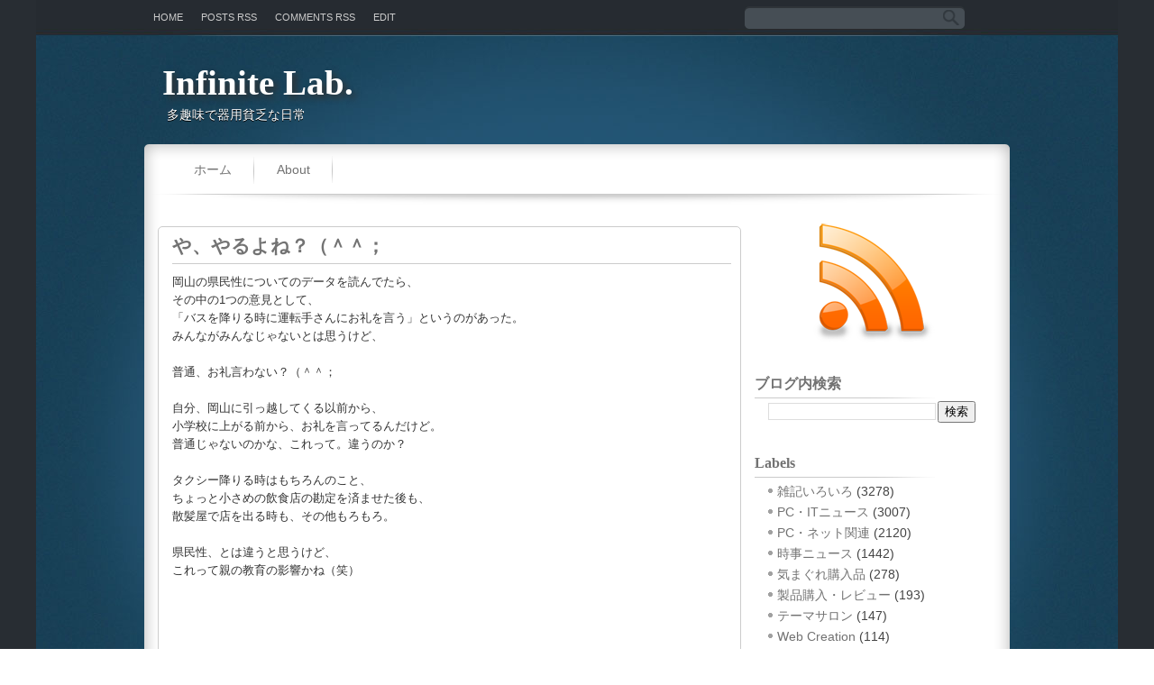

--- FILE ---
content_type: text/html; charset=utf-8
request_url: https://www.google.com/recaptcha/api2/aframe
body_size: 270
content:
<!DOCTYPE HTML><html><head><meta http-equiv="content-type" content="text/html; charset=UTF-8"></head><body><script nonce="BQP-XEhfJ0k_xYdRCzDCJQ">/** Anti-fraud and anti-abuse applications only. See google.com/recaptcha */ try{var clients={'sodar':'https://pagead2.googlesyndication.com/pagead/sodar?'};window.addEventListener("message",function(a){try{if(a.source===window.parent){var b=JSON.parse(a.data);var c=clients[b['id']];if(c){var d=document.createElement('img');d.src=c+b['params']+'&rc='+(localStorage.getItem("rc::a")?sessionStorage.getItem("rc::b"):"");window.document.body.appendChild(d);sessionStorage.setItem("rc::e",parseInt(sessionStorage.getItem("rc::e")||0)+1);localStorage.setItem("rc::h",'1768654146664');}}}catch(b){}});window.parent.postMessage("_grecaptcha_ready", "*");}catch(b){}</script></body></html>